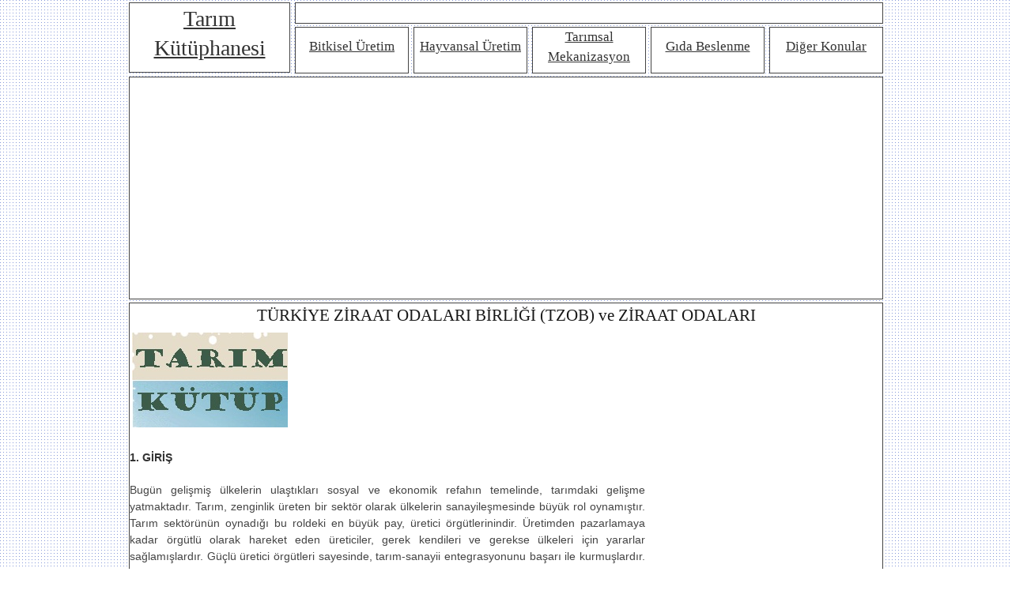

--- FILE ---
content_type: text/html; Charset=UTF-8
request_url: https://www.tarimkutuphanesi.com/turkiye_ziraat_odalari_birligi_(tzob)_ve_ziraat_odalari_00283.html
body_size: 27602
content:

<!DOCTYPE html>
<html lang="tr">
<!--[if lt IE 7 ]><html class="ie ie6" lang="tr"> <![endif]-->
<!--[if IE 7 ]><html class="ie ie7" lang="tr"> <![endif]-->
<!--[if IE 8 ]><html class="ie ie8" lang="tr"> <![endif]-->
<!--[if (gte IE 9)|!(IE)]><!--><html lang="tr"> <!--<![endif]-->
<head>


	<!-- Basic Page Needs
  ================================================== -->


<meta name="yandex-verification" content="10141b3ab3974175" />
<meta http-equiv="Content-Language" content="tr" />


<meta name="description" content="Her türlü tarımsal üretim konularında teknik ve pratik bilgiler" />
<meta property="og:image"           content="http://www.tarimkutuphanesi.com/veri_dosyasi.asp?id=1995" />
<title>TÜRKİYE ZİRAAT ODALARI BİRLİĞİ (TZOB) ve ZİRAAT ODALARI</title>

<link rel="amphtml" href="http://www.tarimkutuphanesi.com/amp//turkiye_ziraat_odalari_birligi_(tzob)_ve_ziraat_odalari_00283.html" />
<meta name="description" content="/turkiye ziraat odalari birligi (tzob) ve ziraat odalari konularında teknik ve pratik bilgiler" />

	<!-- Mobile Specific Metas
  ================================================== -->
	<meta name="viewport" content="width=device-width, initial-scale=1, maximum-scale=1">

	<!-- CSS
  ================================================== -->

	<link rel="stylesheet" href="\stylesheets/skeleton.css">


	<!--[if lt IE 9]>
		<script src="http://html5shim.googlecode.com/svn/trunk/html5.js"></script>
	<![endif]-->

	<!-- Favicons
	================================================== -->
	<link rel="shortcut icon" href="images/favicon.ico">
	<link rel="apple-touch-icon" href="images/apple-touch-icon.png">
	<link rel="apple-touch-icon" sizes="72x72" href="images/apple-touch-icon-72x72.png">
	<link rel="apple-touch-icon" sizes="114x114" href="images/apple-touch-icon-114x114.png">

<meta charset="utf-8">
<meta name="distribution" content="Global"/>
<meta name="revisit-after" content="7 days"/>
<meta name="robots" content="follow,index"/>
<meta name="author" content="Tarimci"/>



<script async src="https://pagead2.googlesyndication.com/pagead/js/adsbygoogle.js?client=ca-pub-1982519188175112"
     crossorigin="anonymous"></script>
<!-- Google tag (gtag.js) -->
<script async src="https://www.googletagmanager.com/gtag/js?id=G-7WVZTW3GPW"></script>
<script>
  window.dataLayer = window.dataLayer || [];
  function gtag(){dataLayer.push(arguments);}
  gtag('js', new Date());

  gtag('config', 'G-7WVZTW3GPW');
</script>
</head>

<body style="margin: 0; background-image:url('images/nokta.gif');">
	<link rel="stylesheet" href="\stylesheets/base.css">
	<link rel="stylesheet" href="\stylesheets/layout.css">

<div class="container">	
	<div class="logo column" style=" border-style: solid; border-width: 1px">
			<h1><a href="\">Tarım Kütüphanesi</a></h1>
		</div>
<div class="bosluk1 column"  align="center" style="height:25px; border-style: solid; border-width: 1px;">


</div>

	<div class="menuone-third column" style=" border-style: solid; border-width: 1px">
			<table>
	<tr>
		<td><h2><a href="index.asp?blm=bitkisel&a=0">Bitkisel Üretim</a></h2></td>
	</tr>
</table>
		</div>
		

	<div class="menuone-third column" style=" border-style: solid; border-width: 1px">
			<table>
	<tr>
		<td><h2><a href="index.asp?blm=hayvansal&a=7">Hayvansal Üretim</a></h2></td>
	</tr>
</table>
		</div>
		

	<div class="menuone-third column" style=" border-style: solid; border-width: 1px">
			<table>
	<tr>
		<td><h2><a href="index.asp?blm=mekanizasyon&a=8">Tarımsal Mekanizasyon</a></h2></td>
	</tr>
</table>
		</div>
		
<div class="menuone-third column" style=" border-style: solid; border-width: 1px">
			<table>
	<tr>
		<td><h2><a href="index.asp?blm=gida&a=9">Gıda Beslenme</a></h2></td>
	</tr>
</table>
		</div>
<div class="menuone-third column" style=" border-style: solid; border-width: 1px">
			<table>
	<tr>
		<td><h2><a href="index.asp?blm=diger&a=10">Diğer Konular</a></h2></td>
	</tr>
</table>
		</div>

	<div class="yatayreklam column" style=" border-style: solid; border-width: 1px">


<script async src="https://pagead2.googlesyndication.com/pagead/js/adsbygoogle.js?client=ca-pub-1982519188175112"
     crossorigin="anonymous"></script>
<!-- duyarlibaslik -->
<ins class="adsbygoogle"
     style="display:block"
     data-ad-client="ca-pub-1982519188175112"
     data-ad-slot="1328132089"
     data-ad-format="auto"
     data-full-width-responsive="true"></ins>
<script>
     (adsbygoogle = window.adsbygoogle || []).push({});
</script>

</div>






	<div class="anaorta column" style="  border-style: solid; border-width: 1px; text-align:justify">

<h4>TÜRKİYE ZİRAAT ODALARI BİRLİĞİ (TZOB) ve ZİRAAT ODALARI</h4>
<div style="border:0px solid #FFFFFF; width: 300px; float: right;" id="ortaduyarli">
<script async src="//pagead2.googlesyndication.com/pagead/js/adsbygoogle.js"></script>
<!-- duyarli -->
<ins class="adsbygoogle"
     style="display:block"
     data-ad-client="ca-pub-1982519188175112"
     data-ad-slot="8581347280"
     data-ad-format="auto"></ins>
<script>
(adsbygoogle = window.adsbygoogle || []).push({});
</script>
</div>
<p><strong>
<img class="resimana column" alt=""  title="TK" caption="TK" id="1995" src="resimler\1995.jpg"></strong></p>
<p><strong>1. GİRİŞ</strong></p>
<p>Bugün gelişmiş ülkelerin ulaştıkları sosyal ve ekonomik refahın temelinde, tarımdaki gelişme yatmaktadır. Tarım, zenginlik üreten bir sektör olarak ülkelerin sanayileşmesinde büyük rol oynamıştır. Tarım sektörünün oynadığı bu roldeki en büyük pay, üretici örgütlerinindir. Üretimden pazarlamaya kadar örgütlü olarak hareket eden üreticiler, gerek kendileri ve gerekse ülkeleri için yararlar sağlamışlardır. Güçlü üretici örgütleri sayesinde, tarım-sanayii entegrasyonunu başarı ile kurmuşlardır. Kurdukları pazarlama yapısı ile pazardan daha fazla pay almışlar, ürettikleri ürünlerden daha fazla gelir elde etme imkânına kavuşmuşlardır. Bugün, AB ülkelerinde tarıma dayalı sanayiinin yaklaşık % 50’si üretici örgütlerine aittir.</p>
<p>Üretici örgütleri, üreticinin refahının artmasına hizmet ettiği gibi demokrasinin de sigortasıdır. özetle, üreticilerin örgütlerine sahip çıkmaları ve örgütlerini desteklemeleri, kendilerinin olduğu kadar ülkenin geleceğinin de en büyük güvencesi olacaktır. Ziraat odaları üreticinin meslekî örgütü olarak üyelerinden aldığı güç ölçüsünde görevlerini yerine getirmektedir.</p>
<p><strong>2. TÜRKİYE ZİRAAT ODALARI BİRLİĞİ ve ZİRAAT ODALARININ TARİHÇESİ</strong></p>
<p>İlk Ziraat Odası 1881 yılında kurulmuştur. 1881-1897 döneminde ziraat odalarının sayısı 99’a yükselmiştir. Genellikle bir danışma kurulu niteliğinde olan ziraat odalarının hizmetleri yeterli görülmemiştir. 1912 yılında ziraat odalarının ilçe düzeyinde kurulması sağlanmıştır. Yeterince malî kaynak temin edilemediğinden, beklenen görevleri yerine getirememişlerdir. Cumhuriyet döneminde, 1937 yılında yürürlüğe giren kanuna göre, ziraat odalarının yeniden canlanması için, 1940 yılında birçok ziraat odasının seçimleri yapılarak yeniden kurulmasına çalışılmıştır. Ancak, başarılı bir sonuç alınamamıştır. Odaların, aktif olması için özel bir kanun gerektiği anlaşıldığından, kanunun çıkarılması yönünde çalışmalar yapılmıştır.</p>
<p>Ziraat Odaları ve Ziraat Odaları Birliği Kanunu, 1957 yılında yürürlüğe girmiştir. Ancak, tüzüğün zamanında çıkarılmaması nedeniyle, ziraat odalarının faaliyeti 1963 yılından itibaren başlamıştır. Aradan geçen süre içerisinde, bu kanun değişikliklere uğramıştır. Çiftçilik ile uğraşanların yasal kuruluşu olan ziraat odaları da diğer meslek kuruluşları gibi hukukî dayanağını anayasadan alan kamu kurumu niteliğinde meslekî kuruluşlardır. Nitekim, Anayasanın 135. maddesine göre, “kamu kurumu niteliğindeki meslekî kuruluşlar” ancak kanunla kurulabilmektedir. Kanun’a göre, her ilin merkez ilçesi ile bağlı ilçeler, ziraat odasının faaliyet alanı sayılmaktadır.</p>
<p><strong>3. ZİRAAT ODALARININ DÜNYADAKİ DURUMU</strong></p>
<p>öncelikle, üreticilerin tümü kayıt altında yer alarak odalarını desteklemekte ve Devlet de odaların çalışmalarına önem vermekte ve desteklemektedir. Ziraat odaları, batıda tarım politikalarında etkin rol oynamakta, hükûmetler, ziraat odalarının görüşlerini önplâna almaktadır. Devlet, tarımsal bazı hizmetleri odalara devretmekte, bu konuda finansman desteği sağlamaktadır.</p>
<p>Almanya ve Hollanda’da, üretici eğitiminde ziraat odaları etkin rol oynamakta, tarımda danışmanlık sistemini uygulamakta ve buna karşılık Devlet desteklemektedir.</p>
<p>Ülkemizde ziraat odaları kurulurken, Fransız ziraat odaları model olarak alınmıştır. Bugün Fransa’da ziraat odaları, üreticinin kayıtlarının tutulması yanında, tarım arazilerinin emlâk kayıtlarını da tutmaktadır. Ayrıca, üreticiye yönelik yayım hizmetlerini üstlenmiştir.</p>
<p></p>
<p><strong>4. ZİRAAT ODALARININ AMACI</strong></p>
<p>Kanun’da belirtildiği üzere; “Ziraat odaları, meslek hizmetleri görmek, tarım sektörünün her alanının genel menfaatlere uygun olarak gelişmesine ve devletin tarımsal plân ve programlarının gerçekleşmesine yardımcı olmak, çiftçilerin müşterek ihtiyaçlarını karşılamak, meslek faaliyetlerini kolaylaştırmak, tarımda iş, meslekî disiplin ve ahlâkı ile birliğini korumak, çiftçilerin birbirleri ve halk ile olan ilişkilerinde dürüstlüğü, güveni sağlamak amacıyla kurulan, tüzel kişiliğe sahip kamu kurumu niteliğinde meslek kuruluşlarıdır” şeklindedir.</p>
<p><strong>5. ZİRAAT ODASININ GöREVİ ve FAALİYETLERİ, ÇİFTÇİYE SAĞLAYACAĞI FAYDALAR</strong></p>
<p>Ziraat odalarının görevleri Kanun’da ayrıntılı olarak belirtilmiştir. Bir yörede ziraat odası kurulması ve çiftçilerin ziraat odasına kayıt olmaları hâlinde, aşağıdaki faaliyetleri gerçekleştirir:</p>
<p>*Tarım ve çiftçiyi ilgilendiren her türlü bilgi ve haberleri toplayacak; bu mevzuda her türlü inceleme, endeks, kendi çevrelerine ait istatistikleri yapacak ve yayımlayacak; bilgi ve kayıtları ilgililere verecektir.</p>
<p>*İlgili kurum ve kuruluşlara faaliyet konularına uygun tekliflerde bulunacak, ticaret ve sanayii odaları, borsalar, hal ve mezbahalara, umumî sergi ve gerekli gördüğü yerlere temsilci gönderecektir.</p>
<p>*Mevzuat değişikliği yapılabilmesi ve yeni mevzuat çıkarılması maksadı ile Türkiye Ziraat Odaları Birliği’ne teklifte bulunacaktır.</p>
<p>*Köylerin sosyal ve ekonomik yönden kalkınmasına ait plân ve programların hazırlanmasında ilgili idare ve teşekküllerle işbirliği yapacak ve yardımcı olacaktır.</p>
<p>*Çiftçilere pratik bilgiler vermek üzere eğitici ziraat kursları, kış dershaneleri tesis ve konferanslar tertipleyecektir. Tarımsal eğitimi teşvik edecek, tarımsal öğretim ve eğitim sistemi hakkında görüşleri ve önerileri ilgililere bildirecektir.</p>
<p>*Ormanların korunması ve ağaçlıkların kurulması hususlarında halkı teşvik edecek ve telkinlerde bulunacak, ağaç ve orman sevgisini yayacaktır.</p>
<p>*Çiftçi kütüklerini tutacak, çiftçilere açılacak kredilere ve verilecek tohumluklara esas olmak üzere gerekli bilgiyi, kredi ve tohumluğu verecek kuruluşa bildirecek ve bunların yerlerinde sarf edilip edilmediğini yerinde inceleyecek ve takip edecek, sonuçlarını ilgili kuruluşlara bildirecektir.</p>
<p>*Modern tarım işletmesi kurmak isteyene yol gösterecek, bunların plân ve hesaplarını yaptıracak, kredi imkânını hazırlayacak, çiftçilerin her türlü tarımsal ihtiyaçlarının giderilmesini ve odaca temin edilecek uzman ve ustalardan üreticilerin parasız faydalanmasını eldeki imkânlar nisbetinde sağlayacaktır.</p>
<p>*Sergi ve panayırlar açacak, yarışmalar düzenleyecek, ürünlerin standartlaşmasına çalışacaktır.</p>
<p>*İlgililerin ve resmî makamların talebi üzerine meslek ihtilâflarında hakem olacak ve mahkemelere bilirkişi gönderecektir.</p>
<p>*Diğer meslek odaları ve kuruluşlarla tarımsal konularda işbirliği yapacaktır.</p>
<p>Ziraat odasının maddî imkânları yeterli olduğu takdirde:</p>
<p>*Tarım ve Köyişleri Bakanlığı ile işbirliği yaparak laboratuar, müze, kulüp, kitaplık, seyyar sinema, ilâçlama ve tohum satış yeri, bitki ve hayvan hastalıkları ile mücadele tesisi, her çeşit ziraî ve sınaî tesis, fidanlık ve ağaçlık, damızlık ve numûne ahır ve ağılı, aşım durağı, örnek ziraat işletmeleri açacak ve işletecek; sulama, kurutma, ağaçlandırma, toprak koruma ve verimliliğini muhafaza için tatbikat grupları kuracak ve işletecektir.</p>
<p>*Tarımsal amaçlı kooperatif kuracak veya ortak olacaktır.</p>
<p>*Yetenekli ve muhtaç çiftçi çocuklarını, ülke içi ve dışında ziraat okullarında oda hesabına okutacak, ihtisas ve staj için gönderecektir.</p>
<p>*Çiftçiyi aydınlatmak için meslekî yayınlar yapacaktır.</p>
<p>Bu görevler yanında, ziraat odaları şu faaliyetleri de yürütmektedir:</p>
<p>-Desteklemelerden gerçek çiftçilerin yararlanmasını sağlamak üzere, üyelerle ilgili belgeler düzenlenmekte ve üyelerin faaliyetleri takip edilmektedir.</p>
<p>-Başta biçerdöver tescili olmak üzere, üreticinin alet makine varlığına ait kayıtlar tutulmaktadır.</p>
<p>-Üreticilerin ihtiyacı olan gübre, tohumluk, ziraî ilâç, tarım alet makineleri ihtiyacı, odalara ait olan satış yerlerinde karşılanmakta ve yörede bu girdilerde bir fiyat dengesi sağlanmaktadır.</p>
<p><strong>6. ZİRAAT ODALARININ MEVCUT YAPISI</strong></p>
<p>Kanun’a göre, her ilin merkez ilçe ve bağlı ilçelerinde ziraat odasının kurulması gerekmektedir. Ülkemizde halen 654 ziraat odasında 3.800.000 çiftçi kayıtlıdır. Ziraat odalarının her köyde bir delegesi vardır. Ülke genelinde köy delegelerinin sayısı 35.000'den fazladır. 2.500'den fazla personeli bulunmaktadır</p>
<p>Ziraat Odasının Kuruluşu</p>
<p>Ziraat odası, umumî heyetin teşekkülü ve faaliyete geçmesi üzerine kurulur. Çalışma sahası, ilçe sınırlarıdır. Türkiye Ziraat Odaları Birliği’nin gerekçeli kararıyla; odası kurulamamış, 14’ten daha az muhtarlığı olan ilçe, en yakın ilçe ziraat odası ile birleştirilebilir.</p>
<p>Odanın bulunduğu ilçe ve merkez ilçede her yıl Eylül ayında köy muhtarlarınca, köydeki üreticiler hakkında ziraat odasına beyannameler teslim edilmekte, dört yılda bir Aralık ayında köy delege seçimleri yapılmakta, seçilen delegeler ile iki yılda bir Şubat ayında ziraat odası seçimleri yapılmakta, Mart ayında da ildeki ziraat odaları aralarında genel kurul delege seçimi yapmakta ve yine iki yılda bir Mayıs ayında da birlik genel kurulu seçilmektedir.</p>
<p>Ayrıca, ülke genelinde 80 adet İl Koordinasyon Kurulu bulunmakta (Tunceli’de ziraat odası kurulmamıştır); ziraat odaları arasındaki koordinasyon çalışmalarını yürütmektedir. İllerin tarımsal bölgeleri dikkate alınarak oluşturulan 9 bölge başkanlığı vardır.</p>
<p><strong>7. TÜRKİYE ZİRAAT ODALARI BİRLİĞİ’NİN MEVCUT YAPISI</strong></p>
<p>Merkezdeki idarî yapılaşma; başta 10 kişilik yönetim kurulu olmak üzere, bir genel sekreter, teknik ve idarî iki genel sekreter yardımcısı ile bunlara bağlı birimlerden oluşmaktadır. Ayrıca, doğrudan yönetim kurulu başkanına bağlı başkanlık danışmanları bulunmaktadır. Birlik merkezinde 58 personel bulunmaktadır.</p>
<p>Türkiye Ziraat Odaları Birliği’nin Kuruluşu</p>
<p>Türkiye Ziraat Odaları Birliği, ziraat odalarının bağlı bulunduğu örgüt merkezini oluşturmaktadır ve Ankara’dadır. İl genel kurullarında, illerden Birlik Genel Kurulu’na delegeler seçilir. Bu delegeler, Ankara’da toplanacak Birlik Genel Kurulu’nu oluşturur.</p>
<p>Her iki yılda bir, Mayıs ayında Birlik Genel Kurulu yapılmakta ve on kişiden oluşan Birlik Yönetim Kurulu üyeleri seçilmektedir. Yönetim kurulu da kendi içinden başkanı seçmektedir.</p>
<p>Birliğin görevleri ise:</p>
<p>-Ziraat odaları arasındaki ihtilâfları çözmek,</p>
<p>-Ziraat odaları arasında işbirliği ve uyumu sağlamak,</p>
<p>-Hükûmetin tarım politikası ve programının uygulanmasına çalışmak, sonuçları hakkında ziraat odalarının düşüncelerini hükûmete bildirmek,</p>
<p>-Tarım ve üretici ile ilgili mevzuatı incelemek ve bunlar hakkındaki düşüncelerini ilgili makamlara bildirmek,</p>
<p>-Genel raporlar düzenlemek, Tarım ve Köyişleri Bakanlığı'na vermek ve yayımlamak,</p>
<p>-Yurt dışındaki ziraat odalarının hizmet ve faaliyetlerini izlemek, tarımsal yayın ve yeniliklerden Türk çiftçisini haberdar etmek ve Tarım ve Köyişleri Bakanlığı'na rapor vermek,</p>
<p>-Sergi ve fuarlar düzenlemek,</p>
<p>-Uluslararası benzer kuruluşlara üye olmak veya bu kuruluşların fahrî temsilciliğini yapmak,</p>
<p>-Ziraat odalarını teftiş etmek ve denetlemek.</p>
<p><strong>8. TÜRKİYE ZİRAAT ODALARI BİRLİĞİ’NİN FAALİYETLERİ</strong></p>
<p>TZOB, Kanun’da belirtilen görevleri ile ilgili olarak tarım politikasının gerçekleştirilmesine yardımcı olmak ve uygulanan tarım politikasının sonuçlarını değerlendirmek için raporlar hazırlamaktadır. Bunlar, çiftçilerin uygulanan politikalar hakkındaki düşüncelerinden yararlanarak hazırlanmaktadır. Böylece, tarım sektörünün ülke ekonomisine yaptığı katkının arttırılmasına ve çiftçilerin ekonomik ve sosyal yönden gelişmesine çalışılmaktadır. Ayrıca, tarımla ilgili toplantılara iştirak edilmekte veya bu tür toplantıların düzenlenmesi konusunda çalışmalar yapılmaktadır. Yeni kanun teklifleri hazırlanmakta ve kanun teklifleri ile ilgili görüş bildirilmektedir.</p>
<p>TZOB’nin bir diğer işlevi de hükûmet yetkilileri ile görüşmeler yaparak, çiftçilerin sorunlarını ve bunların çözümüne ilişkin önerileri iletmesidir. Bölgesel toplantılarla, çiftçilerin tarım politikaları ile ilgili görüşleri belirlenmektedir.</p>
<p>Diğer taraftan, ulusal olduğu gibi uluslararası platformlarda da ülkemizi temsil etmektedir. Üreticilerimizin ve ülkemizin menfaatlerini korumaktadır. Birliğin üyesi bulunduğu uluslararası kuruluşlar; Dünya Çiftçiler Birliği (İFAP), Avrupa Tarım Federasyonu (CEA)’dır.</p>
<p>Ayrıca, çiftçi eğitimi konusunda faaliyet yürütmektedir. Bu amaçla, önder Çiftçi Danışmanlık Projesi kapsamında önder Çiftçi Danışmanlık Dernekleri kurdurulmuş olup bu dernekler aracılığı ile üreticilerin eğitimi sağlanmaktadır.</p>
<p><strong>9. BİRLİK ve ODALARIN GELİRLERİ</strong></p>
<p>Ziraat Odalarının Gelirleri: Giriş ücreti, yıllık aidat, yayın geliri, bağış ve yardımlar, tesis ve iştiraklerden elde edilecek kârlar; T.C. Ziraat Bankası, Tarım ve Köyişleri Bakanlığı ve Ticaret Borsaları’nın gelirlerinden düşen pay ve TZOB'den yapılacak yardımlardan oluşmaktadır</p>
<p>Türkiye Ziraat Odaları Birliği’nin Gelirleri: Odalardan alınan paylar ile yukarıda bahsi geçen gelirlerden oluşmaktadır.</p>
<p><strong>10. ZİRAAT ODALARININ YAPTIĞI öRNEK ÇALIŞMALAR</strong></p>
<p>a. önder Çiftçi Projesi</p>
<p>Amacı, kendi sorumluluklarıyla çalışan çiftçilerin, ortaklaşa ve birbirine yardımcı olarak çalıştıkları bir organizasyon modelinin ortaya çıkarılması ve dolayısıyla, üretimde kalite ve verimi aynı anda arttırmak olan “önder Çiftçi Projesi”; Türkiye Ziraat Odaları Birliği ve Alman Tarım Birliği’nin işbirliği ile 1986 yılında pilot bölge olarak seçilen Tekirdağ İli’nde faaliyete başlamıştır.</p>
<p>2002 yılında Alman Tarım Birliği’nin projeye olan katkılarının devamı konusunda işbirliği anlaşması yapılmıştır. Bu proje sonucu oluşan bu 11 adet Danışmanlık Derneği, Birliğin ve üye çiftçilerin katkılarıyla faaliyetlerini başarıyla sürdürmektedirler. Tekirdağ’ın Merkez, Muratlı, Malkara ve Çorlu İlçeleri’nde kurulan dernekler haricinde Polatlı, Bafra, Silivri, Ceylanpınar, Osmaniye, Yüreğir ve Şanlı Urfa Merkez’de de danışmanlık hizmeti vermektedirler.</p>
<p>b. Yayın Çalışmaları</p>
<p>1985 yılından bu tarafa düzenli olarak yayınlanan, eğitici ve güncel içeriği ile tarım kesimindeki haberleşme ve eğitim yetersizliği konularında büyük bir boşluğu dolduran Çiftçi ve Köy Dünyası adlı dergi, ilgili kişi, kurum ve kuruluşlara kadar ulaştırılmaktadır.</p>
<p>Dergi, her türlü tarımsal gelişme, Avrupa Birliği-Türkiye ilişkileri, iç ve dış tarımsal haberler, çiftçi sorunları, odaların etkinlikleri, okuyucuların istek ve soruları, Resmî Gazete’de yayınlanan tarımla ilgili kanun, karar, yönetmelik ve tebliğler, özellikle çiftçi mitinglerine yer vermekte ve ayrıca ilgili uzman, araştırmacı ve ziraat fakültesi öğretim üyelerinin araştırma ve makalelerine yer verip 250’yi aşkın kitap basımı gerçekleştirerek tarımsal gelişmelerin çiftçilere ulaştırılmasına katkıda bulunmaktadır.</p>
<a  target="_blank" href="https://www.facebook.com/sharer.php?u=https://www.tarimkutuphanesi.com/index.asp?00283.html"> Facebook'ta Yayınla></a>


</div>






<div class="yatayreklam column" style=" border-style: solid; border-width: 1px">



</div>
<div class="yatayreklam column" style=" border-style: solid; border-width: 1px" align="center">

		
		

<a href="/yorumlar/yorumekle.asp?yid=00283"  target="_blank"> Soru / Yorum Eklemek İçin Tıklayınız</a></div>

<div class="yatayreklam column" style=" border-style: solid; border-width: 1px" align="center">


                     ..:: <b>Sorular / Yorumlar</b> ::..
                     </div>
   
	 
<div class="yarim column" style=" border-style: solid; border-width: 1px;background:gold">Yazan : <a href="mailto:cihan_turken@hotmail.com">cihan türken</a> </div>
<div class="yarim column" style=" border-style: solid; border-width: 1px;background:gold">Yazılış Tarihi : 23.02.2016 06:42:05</div>
<div class="yatayreklam column" style=" border-style: solid; border-width: 1px;background:gold">&nbsp; 


zırat odası delege sayımız 29 kişi yeni yönetim mevcut sayının 1 fazlası yani 15 kişi bu yönetimin yedeyi yok mevcut yönetimim 2 kişi istifa etse  yönetim  ne yapabilir  yeni secim olurmu






</div>
<div class="yatayreklam column" style=" border-style: solid; border-width: 1px;background:gold"><a href="/yorumlar/cevap.asp?yorumid=1995"><strong> Cevap vermek için tıklayınız...</strong></a></div>


<div class="yatayreklam column">------------------------</div>
		
		
<div class="yarim column" style=" border-style: solid; border-width: 1px;background:gold">Yazan : <a href="mailto:tuncay1241@hotmail.com">Tuncay</a> </div>
<div class="yarim column" style=" border-style: solid; border-width: 1px;background:gold">Yazılış Tarihi : 21.11.2015 11:14:27</div>
<div class="yatayreklam column" style=" border-style: solid; border-width: 1px;background:gold">&nbsp; 


Ciftcilerin odalar birligimi bir naneye yaramıyor sözde bizi cifycileri temsil ediyo ilacı günreyi bile piyasadan palıya satıyolar bumu yani tüccarda 50 tl ise onlarda 60 tl sözde bizi temsil ediyolar senede birkez ciftcilik belgesi vermekten ve aidat almaktan baska bir b.... yaramıyolar odaya gittigimizde suratlar bir karıs <br>







</div>
<div class="yatayreklam column" style=" border-style: solid; border-width: 1px;background:gold"><a href="/yorumlar/cevap.asp?yorumid=1879"><strong> Cevap vermek için tıklayınız...</strong></a></div>


<div class="yatayreklam column">------------------------</div>
		
		
<div class="yarim column" style=" border-style: solid; border-width: 1px;background:gold">Yazan : <a href="mailto:fatih_kafes@ hotmail.con">fatih</a> </div>
<div class="yarim column" style=" border-style: solid; border-width: 1px;background:gold">Yazılış Tarihi : 21.12.2014 19:02:41</div>
<div class="yatayreklam column" style=" border-style: solid; border-width: 1px;background:gold">&nbsp; 


Ziraat odasi delegesiyim tasima li silah ruhsati alabilirmiyim






</div>
<div class="yatayreklam column" style=" border-style: solid; border-width: 1px;background:gold"><a href="/yorumlar/cevap.asp?yorumid=1524"><strong> Cevap vermek için tıklayınız...</strong></a></div>


<div class="yatayreklam column">------------------------</div>
		
		
<div class="yarim column" style=" border-style: solid; border-width: 1px;background:gold">Yazan : <a href="mailto:ulupinar-06@hotmail.com">YILMAZ</a> </div>
<div class="yarim column" style=" border-style: solid; border-width: 1px;background:gold">Yazılış Tarihi : 14.12.2014 23:38:55</div>
<div class="yatayreklam column" style=" border-style: solid; border-width: 1px;background:gold">&nbsp; 


SAYIN YETKİLİ 2014 YILI ARALIK AYINDA YAPILAN DELEGE SECİMLERİNDE MUHTARLIĞIMIZDA SECİM YAPILMAYIP KENDİ KAFALARINDAN BAŞKA BİR MUHTARLIGA BAGLI MAHALLEDEN BİZİM MUHTARLIK ADINA DELEGE YAZMIŞLARDIR BU YÖNETMELİĞİNİZE UYGUNMUDUR <br>







</div>
<div class="yatayreklam column" style=" border-style: solid; border-width: 1px;background:gold"><a href="/yorumlar/cevap.asp?yorumid=1513"><strong> Cevap vermek için tıklayınız...</strong></a></div>


<div class="yatayreklam column">------------------------</div>
		
		
<div class="yarim column" style=" border-style: solid; border-width: 1px;background:gold">Yazan : <a href="mailto:ilys_kskn1984@hotmail.com">ilyas keskin</a> </div>
<div class="yarim column" style=" border-style: solid; border-width: 1px;background:gold">Yazılış Tarihi : 2.06.2014 23:33:48</div>
<div class="yatayreklam column" style=" border-style: solid; border-width: 1px;background:gold">&nbsp; 


Yeni ilçe olan bir belediyede ziraat Odası kurmak için yapilacak işlemler nelerdir (bu belediye de 20 den fazla muhtarlık bulunmaktadır) yardımcı olursanız sevinirim  şimdiden teşekkürler<br>







</div>
<div class="yatayreklam column" style=" border-style: solid; border-width: 1px;background:gold"><a href="/yorumlar/cevap.asp?yorumid=1368"><strong> Cevap vermek için tıklayınız...</strong></a></div>


<div class="yatayreklam column">------------------------</div>
		
		
<div class="yatayreklam column" style=" border-style: solid; border-width: 1px"><H2>                            
                  <a href="/yorumlar/yorumekle.asp?yid=00283"  target="_blank">Soru veya Yorum Eklemek için Tıklayınız</a></H2>

<br><br>
   <a href="/yorumlar/yorumlar.asp?id=00283">
			<H2>Bu konuyla ilgili tüm soru ve yorumlar girmek için tıklayınız.</H2></a><br>
<br>
</div>                        
<div class="yatayreklam column" style=" border-style: solid; border-width: 1px"> <a href="../nedir.asp">Ne?  nedir? Nasıldır? Nasıl yapılır? Ne zaman yapılır?</a>

</div>





<div class="yatayreklam column" style=" border-style: solid; border-width: 1px">
<h6>Copyright - Tarım Kütüphanesi - 2007 </h6>
</div>
</div>






</body>
</html>


--- FILE ---
content_type: text/html; charset=utf-8
request_url: https://www.google.com/recaptcha/api2/aframe
body_size: 248
content:
<!DOCTYPE HTML><html><head><meta http-equiv="content-type" content="text/html; charset=UTF-8"></head><body><script nonce="B5tMou7SrA2KDEsqaEc1JA">/** Anti-fraud and anti-abuse applications only. See google.com/recaptcha */ try{var clients={'sodar':'https://pagead2.googlesyndication.com/pagead/sodar?'};window.addEventListener("message",function(a){try{if(a.source===window.parent){var b=JSON.parse(a.data);var c=clients[b['id']];if(c){var d=document.createElement('img');d.src=c+b['params']+'&rc='+(localStorage.getItem("rc::a")?sessionStorage.getItem("rc::b"):"");window.document.body.appendChild(d);sessionStorage.setItem("rc::e",parseInt(sessionStorage.getItem("rc::e")||0)+1);localStorage.setItem("rc::h",'1769053646196');}}}catch(b){}});window.parent.postMessage("_grecaptcha_ready", "*");}catch(b){}</script></body></html>